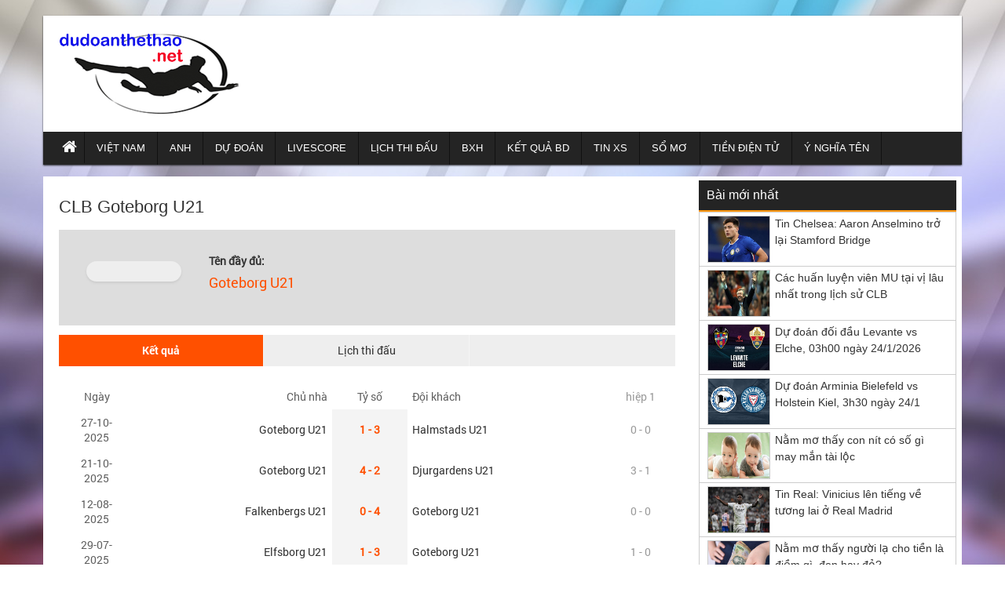

--- FILE ---
content_type: text/html; charset=UTF-8
request_url: https://dudoanthethao.net/doi-tuyen-goteborg-u21-13350/
body_size: 4483
content:
<!DOCTYPE HTML>
<html lang="vi">
<head>
<meta charset="UTF-8">
<meta name="viewport" content="width=device-width, initial-scale=1">
	<link rel="shortcut icon" href="" type="image/x-icon"/>
	<link rel="icon" href="" sizes="32x32" />
	<link rel="icon" href="" sizes="192x192" />
	<link rel="apple-touch-icon" href="" />
	<meta name="msapplication-TileImage" content="" />
<link href="https://dudoanthethao.net/wp-content/themes/bongdaxoso/css/bootstrap.css" rel="stylesheet" type="text/css" />
<link href="https://dudoanthethao.net/wp-content/themes/bongdaxoso/css/slider/style.css" rel="stylesheet" type="text/css" />
<link href="https://dudoanthethao.net/wp-content/themes/bongdaxoso/css/slider/responsive.css" rel="stylesheet" type="text/css" />
<link href="https://dudoanthethao.net/wp-content/themes/bongdaxoso/css/style.css?version=4.9" rel="stylesheet" type="text/css" />
<script type="text/javascript" src="https://dudoanthethao.net/wp-content/themes/bongdaxoso/js/jquery.min.js"></script>
<script type="text/javascript" src="https://dudoanthethao.net/wp-content/themes/bongdaxoso/js/cycle2.js?version=1.2"></script>

<!-- TL SEO -->
	<title>Thống kê Kết quả, lịch thi đấu đội bóng Goteborg U21</title>
<meta name="description" content="Thông tin xung quanh đội bóng thống kê kết quả, lịch thi đấu đội bóng Goteborg U21 - Cập nhật KQBD Goteborg U21, LTĐ  liên tục nhanh chính xác."/>
<meta name="robots" content="index, follow"/>
<link rel="canonical" href="https://dudoanthethao.net/doi-tuyen-goteborg-u21-13350/" />
<meta property="og:locale" content="vi_VN" />
<meta property="og:type" content="article" />
<meta property="og:title" content="Thống kê Kết quả, lịch thi đấu đội bóng Goteborg U21" />
<meta property="og:description" content="Thông tin xung quanh đội bóng, thống kê kết quả, lịch thi đấu đội bóng Goteborg U21 - Cập nhật KQBD Goteborg U21, LTĐ  liên tục nhanh chính xác." />
<meta property="og:url" content="https://dudoanthethao.net/doi-tuyen-goteborg-u21-13350/" />
<meta property="og:site_name" content="Dudoanthehthao.net - Dự đoán bóng đá hôm nay" />
<meta property="article:tag" content="doi bong Goteborg U21" />
<meta property="article:tag" content="Goteborg U21" />
<meta property="article:tag" content=" tin tuc Goteborg U21" />
<meta property="fb:app_id" content="192778084202914" />
<meta name="keywords" content="doi bong Goteborg U21, Goteborg U21, tin tuc Goteborg U21" />
<meta name="news_keywords" content="doi bong Goteborg U21, Goteborg U21, tin tuc Goteborg U21" />
<!-- / TL SEO. -->
<!-- Google tag (gtag.js) -->
<script async src="https://www.googletagmanager.com/gtag/js?id=UA-131569305-1"></script>
<script>
  window.dataLayer = window.dataLayer || [];
  function gtag(){dataLayer.push(arguments);}
  gtag('js', new Date());

  gtag('config', 'UA-131569305-1');
</script>
<meta name="google-site-verification" content="DC9m1Wh8tahbmmrE8AhTRTu1eph9dsJxOTexVFZU9fc" />

</head>
<body class="page-template page-template-livescore page-template-doi-tuyen page-template-livescoredoi-tuyen-php page page-id-10837" style="background:url(https://dudoanthethao.net/wp-content/uploads/2018/12/bg2.jpg) no-repeat center fixed">
	<div class="plus_lovend">
		<div class="container">
			<div class="row">
				<header class="header-lovend" itemtype="http://schema.org/WPHeader" itemscope="itemscope" role="banner">
					<div class="logo_info_lovend">
						<div class="logo_nd col-xs-12 col-sm-6 col-md-3">
							<a title="Dự đoán bóng đá hôm nay" href="https://dudoanthethao.net">
							<img alt="Dự đoán bóng đá hôm nay" src="https://dudoanthethao.net/wp-content/uploads/2019/06/logo.jpg" title="Dự đoán bóng đá hôm nay" alt="Dự đoán bóng đá hôm nay"/>
														</a>
						</div>
						<div class="info_right col-xs-12 col-sm-6 col-md-9">
						</div>
						
						<div class="clearfix"></div>
						
						<nav class="head_nav" role="navigation" itemtype="http://schema.org/SiteNavigationElement" itemscope="itemscope">
							<div class="container">
								<div class="row">
									<div class="header col-xs-3"><a href="#menu"></a></div>
									<ul class="menu_header col-xs-12 col-sm-12 col-md-12">
																				<li id="menu-item-63743" class="menu-item menu-item-type-custom menu-item-object-custom menu-item-home menu-item-63743"><a href="https://dudoanthethao.net/" itemprop="url"><i class="fa fa-home xiconhome" aria-hidden="true"></i></a></li>
<li id="menu-item-63771" class="menu-item menu-item-type-taxonomy menu-item-object-category menu-item-63771"><a href="https://dudoanthethao.net/bong-da-viet-nam/" itemprop="url">Việt Nam</a></li>
<li id="menu-item-63769" class="menu-item menu-item-type-taxonomy menu-item-object-category menu-item-63769"><a href="https://dudoanthethao.net/bong-da-anh/" itemprop="url">Anh</a></li>
<li id="menu-item-63770" class="menu-item menu-item-type-taxonomy menu-item-object-category menu-item-63770"><a href="https://dudoanthethao.net/du-doan-bong-da/" itemprop="url">Dự đoán</a></li>
<li id="menu-item-63758" class="menu-item menu-item-type-post_type menu-item-object-page menu-item-63758"><a href="https://dudoanthethao.net/livescore/" itemprop="url">Livescore</a></li>
<li id="menu-item-63774" class="menu-item menu-item-type-post_type menu-item-object-page menu-item-63774"><a href="https://dudoanthethao.net/lich-thi-dau-bong-da/" itemprop="url">Lịch thi đấu</a></li>
<li id="menu-item-63772" class="menu-item menu-item-type-post_type menu-item-object-page menu-item-63772"><a href="https://dudoanthethao.net/bang-xep-hang-bong-da/" itemprop="url">BXH</a></li>
<li id="menu-item-63773" class="menu-item menu-item-type-post_type menu-item-object-page menu-item-63773"><a href="https://dudoanthethao.net/ket-qua-bong-da/" itemprop="url">Kết quả BD</a></li>
<li id="menu-item-64270" class="menu-item menu-item-type-taxonomy menu-item-object-category menu-item-64270"><a href="https://dudoanthethao.net/tin-xo-so/" itemprop="url">Tin XS</a></li>
<li id="menu-item-64055" class="menu-item menu-item-type-taxonomy menu-item-object-category menu-item-64055"><a href="https://dudoanthethao.net/so-mo/" itemprop="url">Sổ mơ</a></li>
<li id="menu-item-69842" class="menu-item menu-item-type-taxonomy menu-item-object-category menu-item-69842"><a href="https://dudoanthethao.net/tien-dien-tu/" itemprop="url">Tiền điện tử</a></li>
<li id="menu-item-72830" class="menu-item menu-item-type-taxonomy menu-item-object-category menu-item-72830"><a href="https://dudoanthethao.net/y-nghia-ten/" itemprop="url">Ý nghĩa tên</a></li>
									</ul>
								</div>
							</div>
						</nav>
					</div>


				</header>
		<section class="main-content-lovend">
			<div class="container">
				<div class="row">
					<div class="main_left_global col-xs-12 col-sm-7 col-md-9 livescorexvnk">
												<div class="global_title">
							<h1>CLB Goteborg U21</h1>
						</div>
						<div class="global_content_page single_page_lvsc">
							<div id="sub-header" class="portal-header vnkdoi"> 
									<div class="leftlogo col-md-3">
									  <div class="logo_teamclb"></div>
									</div>
									<div class="rightdoif">
									  <b>Tên đầy đủ:</b>
									  <h5>Goteborg U21</h5>
										</td>
									</td>
									</div>
							</div>
							<div class="clearfix"></div>
							<div class="box_tuongthuat box_phongdo clearfix">
								<div class="identi-toolbar clearfix">
									<div class="listbox1">
									  <ul class="">
										 <li class="active"><a data-toggle="tab" href="#ketquax">Kết quả</a></li>
										 <li><a data-toggle="tab" href="#lichthidau">Lịch thi đấu</a></li>
										 <div class="clear"></div>
									  </ul>
								   </div>
								</div>
								<div class="boxdd clearfix tab-content">
								 <div class="livescores_all tab-pane fade in active" id="ketquax">
								     <table cellspacing="0" cellpadding="0" border="0" width="100%">
											<tbody>
											<tr class="title">
											   <td class="time">Ngày</td>
											   <td class="team home">Chủ nhà</td>
											   <td class="tyso">Tỷ số</a></td>
											   <td class="team away">Đội khách</td>
											   <td class="half">hiệp 1</td>
											</tr>
											
																																					<tr>
													  <td class="time">
													  27-10-2025													   </td>
													   <td class="team home"><p>Goteborg U21</p></td>
													   <td class="result"><p class="lvscr"><strong>1 - 3</strong></p></td>
													   <td class="team away"><p>Halmstads U21</p></td>
													   <td class="half">0 - 0</td>
													</tr>
														
																										<tr>
													  <td class="time">
													  21-10-2025													   </td>
													   <td class="team home"><p>Goteborg U21</p></td>
													   <td class="result"><p class="lvscr"><strong>4 - 2</strong></p></td>
													   <td class="team away"><p>Djurgardens U21</p></td>
													   <td class="half">3 - 1</td>
													</tr>
														
																										<tr>
													  <td class="time">
													  12-08-2025													   </td>
													   <td class="team home"><p>Falkenbergs U21</p></td>
													   <td class="result"><p class="lvscr"><strong>0 - 4</strong></p></td>
													   <td class="team away"><p>Goteborg U21</p></td>
													   <td class="half">0 - 0</td>
													</tr>
														
																										<tr>
													  <td class="time">
													  29-07-2025													   </td>
													   <td class="team home"><p>Elfsborg U21</p></td>
													   <td class="result"><p class="lvscr"><strong>1 - 3</strong></p></td>
													   <td class="team away"><p>Goteborg U21</p></td>
													   <td class="half">1 - 0</td>
													</tr>
														
																										<tr>
													  <td class="time">
													  22-07-2025													   </td>
													   <td class="team home"><p>Goteborg U21</p></td>
													   <td class="result"><p class="lvscr"><strong>0 - 1</strong></p></td>
													   <td class="team away"><p>Utsiktens BK U21</p></td>
													   <td class="half">0 - 1</td>
													</tr>
														
																										<tr>
													  <td class="time">
													  23-06-2025													   </td>
													   <td class="team home"><p>Goteborg U21</p></td>
													   <td class="result"><p class="lvscr"><strong>2 - 0</strong></p></td>
													   <td class="team away"><p>Oddevold U21</p></td>
													   <td class="half">0 - 0</td>
													</tr>
														
																										<tr>
													  <td class="time">
													  06-05-2025													   </td>
													   <td class="team home"><p>Goteborg U21</p></td>
													   <td class="result"><p class="lvscr"><strong>5 - 2</strong></p></td>
													   <td class="team away"><p>Falkenbergs U21</p></td>
													   <td class="half">3 - 0</td>
													</tr>
														
																										<tr>
													  <td class="time">
													  14-04-2025													   </td>
													   <td class="team home"><p>Utsiktens BK U21</p></td>
													   <td class="result"><p class="lvscr"><strong>0 - 6</strong></p></td>
													   <td class="team away"><p>Goteborg U21</p></td>
													   <td class="half">0 - 2</td>
													</tr>
														
																										<tr>
													  <td class="time">
													  19-09-2023													   </td>
													   <td class="team home"><p>Goteborg U21</p></td>
													   <td class="result"><p class="lvscr"><strong>3 - 0</strong></p></td>
													   <td class="team away"><p>Skovde U21</p></td>
													   <td class="half">2 - 0</td>
													</tr>
														
																										<tr>
													  <td class="time">
													  12-09-2023													   </td>
													   <td class="team home"><p>Elfsborg U21</p></td>
													   <td class="result"><p class="lvscr"><strong>1 - 1</strong></p></td>
													   <td class="team away"><p>Goteborg U21</p></td>
													   <td class="half">0 - 0</td>
													</tr>
														
																										<tr>
													  <td class="time">
													  04-09-2023													   </td>
													   <td class="team home"><p>Utsiktens BK U21</p></td>
													   <td class="result"><p class="lvscr"><strong>3 - 2</strong></p></td>
													   <td class="team away"><p>Goteborg U21</p></td>
													   <td class="half">2 - 0</td>
													</tr>
														
																										<tr>
													  <td class="time">
													  15-08-2023													   </td>
													   <td class="team home"><p>Orgryte IS U21</p></td>
													   <td class="result"><p class="lvscr"><strong>2 - 1</strong></p></td>
													   <td class="team away"><p>Goteborg U21</p></td>
													   <td class="half">2 - 1</td>
													</tr>
														
																										<tr>
													  <td class="time">
													  23-05-2023													   </td>
													   <td class="team home"><p>Goteborg U21</p></td>
													   <td class="result"><p class="lvscr"><strong>0 - 3</strong></p></td>
													   <td class="team away"><p>Elfsborg U21</p></td>
													   <td class="half">0 - 2</td>
													</tr>
														
																										<tr>
													  <td class="time">
													  25-04-2023													   </td>
													   <td class="team home"><p>Goteborg U21</p></td>
													   <td class="result"><p class="lvscr"><strong>3 - 1</strong></p></td>
													   <td class="team away"><p>Utsiktens BK U21</p></td>
													   <td class="half">0 - 1</td>
													</tr>
														
																										<tr>
													  <td class="time">
													  11-04-2023													   </td>
													   <td class="team home"><p>GAIS U21</p></td>
													   <td class="result"><p class="lvscr"><strong>5 - 0</strong></p></td>
													   <td class="team away"><p>Goteborg U21</p></td>
													   <td class="half">2 - 0</td>
													</tr>
														
																								
										 </tbody>
									   </table>
									   </div>
									   
									   <div class="livescores_all tab-pane" id="lichthidau">
								     <table cellspacing="0" cellpadding="0" border="0" width="100%">
											<tbody>
											<tr class="title">
											   <td class="time">Ngày</td>
											   <td class="team home">Chủ nhà</td>
											   <td class="tyso">Tỷ số</td>
											   <td class="team away">Đội khách</td>
											   <td class="half">Giải</td>
											</tr>
											
																						
										 </tbody>
									   </table>
									   </div>
								   <div class="clear"></div>
								</div>
							</div>
						</div>
											</div>
					<div class="main_right_global primary-sidebar col-xs-12 col-sm-5 col-md-3">
<div class="widget-wrapper">	
<aside id="lovepostnews-2" class="widget lovepostnews sidebar_widget "><div class="title_sidebar">Bài mới nhất</div>	

	<div class="content_sidebar">
		<div class="content_save">
							<div class="list_post_save">
				<a class="pic_save" href="https://dudoanthethao.net/tin-chelsea-aaron-anselmino-tro-lai-stamford-bridge/"><img width="128" height="96" src="https://dudoanthethao.net/wp-content/uploads/2026/01/tin-chelsea-aaron-anselmino-tro-lai-stamford-bridge.jpg" class="attachment-thumbnail size-thumbnail wp-post-image" alt="Tin Chelsea: Aaron Anselmino trở lại Stamford Bridge" title="Tin Chelsea: Aaron Anselmino trở lại Stamford Bridge" decoding="async" loading="lazy" /></a>
				<div class="detail_save">
					<div class="sidebar_h3"><a class="title_post_save" href="https://dudoanthethao.net/tin-chelsea-aaron-anselmino-tro-lai-stamford-bridge/">Tin Chelsea: Aaron Anselmino trở lại Stamford Bridge</a></div>
				</div>
			</div>
							<div class="list_post_save">
				<a class="pic_save" href="https://dudoanthethao.net/cac-huan-luyen-vien-mu-tai-vi-lau-nhat/"><img width="128" height="96" src="https://dudoanthethao.net/wp-content/uploads/2026/01/cac-huan-luyen-vien-mu-tai-vi-lau-nhat-trong-lich-su-clb.jpg" class="attachment-thumbnail size-thumbnail wp-post-image" alt="Các huấn luyện viên MU tại vị lâu nhất trong lịch sử CLB" title="Các huấn luyện viên MU tại vị lâu nhất trong lịch sử CLB" decoding="async" loading="lazy" /></a>
				<div class="detail_save">
					<div class="sidebar_h3"><a class="title_post_save" href="https://dudoanthethao.net/cac-huan-luyen-vien-mu-tai-vi-lau-nhat/">Các huấn luyện viên MU tại vị lâu nhất trong lịch sử CLB</a></div>
				</div>
			</div>
							<div class="list_post_save">
				<a class="pic_save" href="https://dudoanthethao.net/du-doan-doi-dau-levante-vs-elche-03h00-ngay-24-1-2026/"><img width="128" height="96" src="https://dudoanthethao.net/wp-content/uploads/2026/01/du-doan-levante-vs-elche.jpg" class="attachment-thumbnail size-thumbnail wp-post-image" alt="Dự đoán đối đầu Levante vs Elche, 03h00 ngày 24/1/2026" title="Dự đoán đối đầu Levante vs Elche, 03h00 ngày 24/1/2026" decoding="async" loading="lazy" /></a>
				<div class="detail_save">
					<div class="sidebar_h3"><a class="title_post_save" href="https://dudoanthethao.net/du-doan-doi-dau-levante-vs-elche-03h00-ngay-24-1-2026/">Dự đoán đối đầu Levante vs Elche, 03h00 ngày 24/1/2026</a></div>
				</div>
			</div>
							<div class="list_post_save">
				<a class="pic_save" href="https://dudoanthethao.net/du-doan-arminia-bielefeld-vs-holstein-kiel-3h30-ngay-24-1/"><img width="128" height="96" src="https://dudoanthethao.net/wp-content/uploads/2026/01/du-doan-arminia-bielefeld-vs-holstein-kiel.jpg" class="attachment-thumbnail size-thumbnail wp-post-image" alt="Dự đoán Arminia Bielefeld vs Holstein Kiel, 3h30 ngày 24/1" title="Dự đoán Arminia Bielefeld vs Holstein Kiel, 3h30 ngày 24/1" decoding="async" loading="lazy" /></a>
				<div class="detail_save">
					<div class="sidebar_h3"><a class="title_post_save" href="https://dudoanthethao.net/du-doan-arminia-bielefeld-vs-holstein-kiel-3h30-ngay-24-1/">Dự đoán Arminia Bielefeld vs Holstein Kiel, 3h30 ngày 24/1</a></div>
				</div>
			</div>
							<div class="list_post_save">
				<a class="pic_save" href="https://dudoanthethao.net/nam-mo-thay-con-nit-co-so-gi-may-man-tai-loc/"><img width="128" height="96" src="https://dudoanthethao.net/wp-content/uploads/2026/01/mo-thay-con-nit.jpg" class="attachment-thumbnail size-thumbnail wp-post-image" alt="Nằm mơ thấy con nít có số gì may mắn tài lộc" title="Nằm mơ thấy con nít có số gì may mắn tài lộc" decoding="async" loading="lazy" /></a>
				<div class="detail_save">
					<div class="sidebar_h3"><a class="title_post_save" href="https://dudoanthethao.net/nam-mo-thay-con-nit-co-so-gi-may-man-tai-loc/">Nằm mơ thấy con nít có số gì may mắn tài lộc</a></div>
				</div>
			</div>
							<div class="list_post_save">
				<a class="pic_save" href="https://dudoanthethao.net/tin-real-vinicius-len-tieng-ve-tuong-lai-o-real-madrid/"><img width="128" height="96" src="https://dudoanthethao.net/wp-content/uploads/2026/01/vinicius-chia-tay-real-madrid.jpg" class="attachment-thumbnail size-thumbnail wp-post-image" alt="Tin Real: Vinicius lên tiếng về tương lai ở Real Madrid" title="Tin Real: Vinicius lên tiếng về tương lai ở Real Madrid" decoding="async" loading="lazy" /></a>
				<div class="detail_save">
					<div class="sidebar_h3"><a class="title_post_save" href="https://dudoanthethao.net/tin-real-vinicius-len-tieng-ve-tuong-lai-o-real-madrid/">Tin Real: Vinicius lên tiếng về tương lai ở Real Madrid</a></div>
				</div>
			</div>
							<div class="list_post_save">
				<a class="pic_save" href="https://dudoanthethao.net/nam-mo-thay-nguoi-la-cho-tien-la-diem-gi/"><img width="128" height="96" src="https://dudoanthethao.net/wp-content/uploads/2026/01/nam-mo-thay-nguoi-la-cho-tien-la-diem-gi-1.jpg" class="attachment-thumbnail size-thumbnail wp-post-image" alt="Nằm mơ thấy người lạ cho tiền là điềm gì, đen hay đỏ?" title="Nằm mơ thấy người lạ cho tiền là điềm gì, đen hay đỏ?" decoding="async" loading="lazy" /></a>
				<div class="detail_save">
					<div class="sidebar_h3"><a class="title_post_save" href="https://dudoanthethao.net/nam-mo-thay-nguoi-la-cho-tien-la-diem-gi/">Nằm mơ thấy người lạ cho tiền là điềm gì, đen hay đỏ?</a></div>
				</div>
			</div>
							<div class="list_post_save">
				<a class="pic_save" href="https://dudoanthethao.net/tham-khao-soi-cau-dl-ngay-18-1-2026-chu-nhat/"><img width="128" height="96" src="https://dudoanthethao.net/wp-content/uploads/2026/01/XSDL1.jpg" class="attachment-thumbnail size-thumbnail wp-post-image" alt="Tham khảo soi cầu DL ngày 18/1/2026 chủ nhật siêu chuẩn" title="Tham khảo soi cầu DL ngày 18/1/2026 chủ nhật siêu chuẩn" decoding="async" loading="lazy" /></a>
				<div class="detail_save">
					<div class="sidebar_h3"><a class="title_post_save" href="https://dudoanthethao.net/tham-khao-soi-cau-dl-ngay-18-1-2026-chu-nhat/">Tham khảo soi cầu DL ngày 18/1/2026 chủ nhật siêu chuẩn</a></div>
				</div>
			</div>
							<div class="list_post_save">
				<a class="pic_save" href="https://dudoanthethao.net/du-doan-xo-so-an-giang-ngay-15-thang-1-thu-5-chuan-xac/"><img width="128" height="96" src="https://dudoanthethao.net/wp-content/uploads/2026/01/du-doan-XSMT-03-01-2024.jpg" class="attachment-thumbnail size-thumbnail wp-post-image" alt="Dự đoán xổ số An Giang ngày 15 tháng 1 thứ 5 chuẩn xác" title="Dự đoán xổ số An Giang ngày 15 tháng 1 thứ 5 chuẩn xác" decoding="async" loading="lazy" /></a>
				<div class="detail_save">
					<div class="sidebar_h3"><a class="title_post_save" href="https://dudoanthethao.net/du-doan-xo-so-an-giang-ngay-15-thang-1-thu-5-chuan-xac/">Dự đoán xổ số An Giang ngày 15 tháng 1 thứ 5 chuẩn xác</a></div>
				</div>
			</div>
							<div class="list_post_save">
				<a class="pic_save" href="https://dudoanthethao.net/bong-da-vn-hlv-kim-sang-sik-gap-kho-ve-mat-nhan-su/"><img width="128" height="96" src="https://dudoanthethao.net/wp-content/uploads/2026/01/bong-da-vn-hlv-kim-sang-sik-gap-kho-ve-nhan-su.jpg" class="attachment-thumbnail size-thumbnail wp-post-image" alt="Bóng đá VN: HLV Kim Sang Sik gặp khó về mặt nhân sự" title="Bóng đá VN: HLV Kim Sang Sik gặp khó về mặt nhân sự" decoding="async" loading="lazy" /></a>
				<div class="detail_save">
					<div class="sidebar_h3"><a class="title_post_save" href="https://dudoanthethao.net/bong-da-vn-hlv-kim-sang-sik-gap-kho-ve-mat-nhan-su/">Bóng đá VN: HLV Kim Sang Sik gặp khó về mặt nhân sự</a></div>
				</div>
			</div>
				</div>
	</div>
	
	</aside></div>
</div>				</div>
			</div>
		</section>
<section class="bottom_lovend">
	<div class="container">
		<div class="row">
					</div>
	</div>
</section>

<footer class="footer_lovend">
	<div class="container">
		<div class="row">
			<div class="copyright col-md-6">
			Copyright từ © 2019 by dudoanthethao.net. All rights reserved
			</div>	
		</div>
		Đối tác:
	</div>
</footer>
</div>
</div>
</div>
<nav id="menu">
	<ul>
				<li class="menu-item menu-item-type-custom menu-item-object-custom menu-item-home menu-item-63743"><a href="https://dudoanthethao.net/" itemprop="url"><i class="fa fa-home xiconhome" aria-hidden="true"></i></a></li>
<li class="menu-item menu-item-type-taxonomy menu-item-object-category menu-item-63771"><a href="https://dudoanthethao.net/bong-da-viet-nam/" itemprop="url">Việt Nam</a></li>
<li class="menu-item menu-item-type-taxonomy menu-item-object-category menu-item-63769"><a href="https://dudoanthethao.net/bong-da-anh/" itemprop="url">Anh</a></li>
<li class="menu-item menu-item-type-taxonomy menu-item-object-category menu-item-63770"><a href="https://dudoanthethao.net/du-doan-bong-da/" itemprop="url">Dự đoán</a></li>
<li class="menu-item menu-item-type-post_type menu-item-object-page menu-item-63758"><a href="https://dudoanthethao.net/livescore/" itemprop="url">Livescore</a></li>
<li class="menu-item menu-item-type-post_type menu-item-object-page menu-item-63774"><a href="https://dudoanthethao.net/lich-thi-dau-bong-da/" itemprop="url">Lịch thi đấu</a></li>
<li class="menu-item menu-item-type-post_type menu-item-object-page menu-item-63772"><a href="https://dudoanthethao.net/bang-xep-hang-bong-da/" itemprop="url">BXH</a></li>
<li class="menu-item menu-item-type-post_type menu-item-object-page menu-item-63773"><a href="https://dudoanthethao.net/ket-qua-bong-da/" itemprop="url">Kết quả BD</a></li>
<li class="menu-item menu-item-type-taxonomy menu-item-object-category menu-item-64270"><a href="https://dudoanthethao.net/tin-xo-so/" itemprop="url">Tin XS</a></li>
<li class="menu-item menu-item-type-taxonomy menu-item-object-category menu-item-64055"><a href="https://dudoanthethao.net/so-mo/" itemprop="url">Sổ mơ</a></li>
<li class="menu-item menu-item-type-taxonomy menu-item-object-category menu-item-69842"><a href="https://dudoanthethao.net/tien-dien-tu/" itemprop="url">Tiền điện tử</a></li>
<li class="menu-item menu-item-type-taxonomy menu-item-object-category menu-item-72830"><a href="https://dudoanthethao.net/y-nghia-ten/" itemprop="url">Ý nghĩa tên</a></li>
	</ul>
</nav>
<link href="https://dudoanthethao.net/wp-content/themes/bongdaxoso/css/loveslider.css" rel="stylesheet" type="text/css" />
<link href="https://dudoanthethao.net/wp-content/themes/bongdaxoso/css/menulovend.css" rel="stylesheet"  type="text/css"/>
<link href="https://dudoanthethao.net/wp-content/themes/bongdaxoso/css/font-awesome.min.css" rel="stylesheet" type="text/css">
<script type="text/javascript" src="https://dudoanthethao.net/wp-content/themes/bongdaxoso/js/loveslider.js"></script>
<script type="text/javascript" src="https://dudoanthethao.net/wp-content/themes/bongdaxoso/js/menulovend.js"></script>
<script type="text/javascript" src="https://dudoanthethao.net/wp-content/themes/bongdaxoso/js/bootstrap.min.js"></script>
<script type="text/javascript" src="https://dudoanthethao.net/wp-content/themes/bongdaxoso/js/main.js"></script>
<div id="fb-root"></div>
<script>(function(d, s, id) {
  var js, fjs = d.getElementsByTagName(s)[0];
  if (d.getElementById(id)) return;
  js = d.createElement(s); js.id = id;
  js.src = "//connect.facebook.net/vi_VN/sdk.js#xfbml=1&version=v2.8&appId=830137283791787";
  fjs.parentNode.insertBefore(js, fjs);
}(document, 'script', 'facebook-jssdk'));</script>
<script defer src="https://static.cloudflareinsights.com/beacon.min.js/vcd15cbe7772f49c399c6a5babf22c1241717689176015" integrity="sha512-ZpsOmlRQV6y907TI0dKBHq9Md29nnaEIPlkf84rnaERnq6zvWvPUqr2ft8M1aS28oN72PdrCzSjY4U6VaAw1EQ==" data-cf-beacon='{"version":"2024.11.0","token":"1b592843f0be43799e6669ee9eb539ac","r":1,"server_timing":{"name":{"cfCacheStatus":true,"cfEdge":true,"cfExtPri":true,"cfL4":true,"cfOrigin":true,"cfSpeedBrain":true},"location_startswith":null}}' crossorigin="anonymous"></script>
</body>
</html>